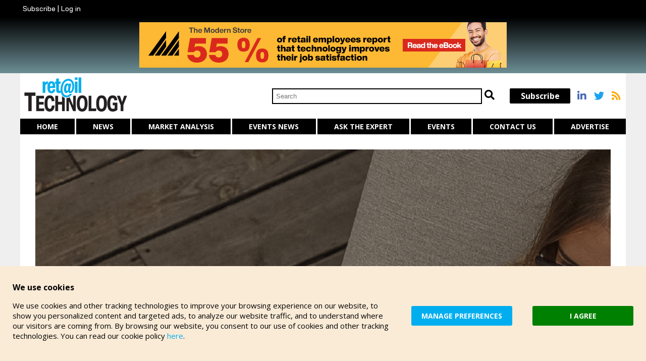

--- FILE ---
content_type: text/html; charset=UTF-8
request_url: https://retailtechnology.co.uk/news/7720/maze-finds-way-to-refresh/
body_size: 5083
content:
<!DOCTYPE html>
<html lang="en">
  <head>
	  <!-- Google tag (gtag.js) -->
<script async src="https://www.googletagmanager.com/gtag/js?id=UA-164794218-1"></script>
<script>
  window.dataLayer = window.dataLayer || [];
  function gtag(){dataLayer.push(arguments);}
  gtag('js', new Date());

  gtag('config', 'UA-164794218-1');
</script>
<meta charset="UTF-8">
<title>Maze finds way to refresh | News | Retail Technology</title>
<meta name="viewport" content="width=device-width, initial-scale=1.0">
<meta name="description" content="Luxury outdoor furniture brand and retailer Maze has announced a rebrand and new-look website" />
<meta name="keywords" content="Maze,garden,furniture,website" />
<link rel="canonical" href="https://retailtechnology.co.uk/news/7720/maze-finds-way-to-refresh/" />
<meta name="robots" content="index, follow" />
<meta name="MSSmartTagsPreventParsing" content="true" />
<base href="/" />
<link href="css/style.css?u=1.6" rel="stylesheet" type="text/css" />
<link rel="stylesheet" href="https://use.fontawesome.com/releases/v5.8.1/css/all.css" integrity="sha384-50oBUHEmvpQ+1lW4y57PTFmhCaXp0ML5d60M1M7uH2+nqUivzIebhndOJK28anvf" crossorigin="anonymous">
<script src="https://ajax.googleapis.com/ajax/libs/jquery/3.4.1/jquery.min.js"></script>

<script type="text/javascript" src="scripts/scripts.js?u=1.6" ></script>
  <meta property="og:title" content="Retail Technology | Maze finds way to refresh" />
<meta property="og:type" content="article" />
<meta property="og:site_name" content="Retail Technology News" />
<meta property="og:locale" content="en_GB" />
<meta property="article:section" content="News" />
<meta property="og:url" content="https://retailtechnology.co.uk/news/7720/maze-finds-way-to-refresh/" />
<meta property="og:image" content="https://retailtechnology.co.uk/image_lib/B3FACC47-87E9-400D-B7FD-32FACD54EA9F.png" />
<meta property="og:image:alt" content="Welcome to Retail Technology News" />
	  
<script type="text/javascript" src="https://platform-api.sharethis.com/js/sharethis.js#property=5ed5066a606f5b0012eb59ef&product=inline-share-buttons" async="async"></script>
	  
</head>
<body>

<i class="fas fa-chevron-circle-up" id="top"></i>

	
<div id="floater">
	<div id="floatinner">
		<div><a href="/"><img src="images/retail-tech-logo-white.png" alt="Retail Technology"/></a></div>
		<div>
			<a href="/"><i class="fas fa-home"></i></a> | 
						<a href="/login/">Log in</a> | 
			
						<a href="/subscribe/">Subscribe<a>
		</div>
		<div class="hamburger"><hr/><hr/><hr/></div>
	</div>
			<div id="progbar"><div>
				</div></div>
</div>

		
		
		
		
<div class="blackbar">
	<div id="topbar">
		<div>
							<a href="javascript:cookiesDisabled()">Subscribe</a>
						
			| 
			
						<a href="javascript:cookiesDisabled()">Log in</a>
					</div>
		<div>

		</div>

	</div>
	
</div>
		
		
		
	

<div class="greybar">
	<div id="upperAdverts">
		<a href="outgoing.php?key=213" target="_blank"><img src="https://www.retailtechnology.co.uk/ads/2501_Omni_MultiPersona_Aware_Text_ImprovesJobSatisfaction_UK_728x90.png" alt="Click here" class="advert"/></a>
	</div>
</div>






	
	
	
	
<div id="masthead">
	
	<div><a href="/"><img src="images/rt-logo-2020.png" alt="Retail Technology" /></a></div>
	
	<div>
		<!-- search box -->
		<div id="searchbox">
		<form method="get" action="search.php?mode=exact" id="mastheadform">
		<input name="searchterm" type="text" id="searchterm" placeholder="Search" style="width:220px"/>
		<i class="fas fa-search" onclick="$('#mastheadform').submit()"></i>
	</form>
		</div>
		<!-- end searchbox -->
	</div>
	
	<div>
			<div><a href="javascript:cookiesDisabled()">Subscribe</a></div>
			</div>
	
	<div class="socials">
		<a href="https://www.linkedin.com/company/retail-technologyx/" target="_blank"><i class="fab fa-linkedin-in"></i></a>
		<a href="https://twitter.com/RetailTechUK" target="_blank"><i class="fab fa-twitter"></i></a>
		<a href="/rss.xml" target="_blank"><i class="fas fa-rss"></i></a>
	</div>
	
</div>

		
		


<div class="nav" id="mainnav">
	<div><a href="/">Home</a></div> 
    <div><a href="section/news/">News</a></div>
<div><a href="section/analysis/">Market Analysis</a></div>
<div><a href="section/events/">Events News</a></div>
<div><a href="section/ask-the-experts/">Ask The Expert</a></div>
<div><a href="events/">Events</a></div>
<div><a href="contact/">Contact us</a></div>
<div><a href="advertise/">Advertise</a></div>
	
</div>

		
<div class="nav" id="mobnav">
		<div><a href="/">Home</a></div> 
    <div><a href="section/news/">News</a></div>
<div><a href="section/analysis/">Market Analysis</a></div>
<div><a href="section/events/">Events News</a></div>
<div><a href="section/ask-the-experts/">Ask The Expert</a></div>
<div><a href="events/">Events</a></div>
<div><a href="contact/">Contact us</a></div>
<div><a href="advertise/">Advertise</a></div>
	<div><a href="/search/">Search</a></div>
	<div><a href="/subscribe/">Subscribe</a></div>
	<div><a href="/login/">Log in</a></div>
</div>





<div id="container">
    
    

    

    
<div id="content">
    
    
    
    
    
    
    
    
    <div class="fullimage" style="background-image:url(https://retailtechnology.co.uk/image_lib/B3FACC47-87E9-400D-B7FD-32FACD54EA9F.png)"><div class="newsheadline"><h1>Maze finds way to refresh</h1>
<div class="pubdate">By Retail Technology | Tuesday May 17 2022 | UPDATED 17.05.22</div>
</div></div><div class="publishdata"></div><div class="flex newscols"><div><p><strong>Luxury outdoor furniture brand and retailer Maze has announced a rebrand and new-look website</strong></p><p><a href="https://www.mazeliving.co.uk/?gclid=CjwKCAjw7IeUBhBbEiwADhiEMRxjhYJMbzy0Zdtn5gvCsMJYxcXSe22YxnvMLQQuTMY5jVe0lJJWaBoCM2wQAvD_BwE">Maze</a>&rsquo;s revitalised identity incorporates a new-look logo, website and revamped social platforms. It has identified the four key brand values that are fundamental to its core: Innovation, Pioneering Spirit and mission to deliver both Style and Substance.</p>
<p>Maze MD Andy Baxter said: &lsquo;We&rsquo;re delighted with our refreshed brand identity and the skill of our agency partner Agency Forty in developing this vision, showcasing the Maze brand to consumers and reflecting our exciting plans for the future&rsquo;</p><div class="hashtags" id="tagcloud"><div class="hashtag"><a href="https://retailtechnology.co.uk/tag/maze/">#Maze</a></div><div class="hashtag"><a href="https://retailtechnology.co.uk/tag/garden/">#garden</a></div><div class="hashtag"><a href="https://retailtechnology.co.uk/tag/furniture/">#furniture</a></div><div class="hashtag"><a href="https://retailtechnology.co.uk/tag/website/">#website</a></div></div><div class="share"><div class="sharethis-inline-share-buttons"></div></div></div><div><a href="outgoing.php?key=214" target="_blank">
<img src="https://www.retailtechnology.co.uk/ads/2501_Omni_MultiPersona_Aware_Text_AbandonPurchases_UK_300x250.png" alt="Click here" class="advert">
</a>
<ins class='dcmads' style='display:inline-block;width:300px;height:250px'
   data-dcm-placement='N6540.280322RETAILTECHNOLOGY/B26304073.311523897'
   data-dcm-rendering-mode='iframe'
   data-dcm-https-only
   data-dcm-gdpr-applies='gdpr=${GDPR}'
   data-dcm-gdpr-consent='gdpr_consent=${GDPR_CONSENT_755}'
   data-dcm-addtl-consent='addtl_consent=${ADDTL_CONSENT}'
   data-dcm-ltd='false'
   data-dcm-resettable-device-id=''
   data-dcm-app-id=''>
 <script src='https://www.googletagservices.com/dcm/dcmads.js'></script>
</ins><a href="outgoing.php?key=216" target="_blank">
<img src="https://www.retailtechnology.co.uk/ads/2501_Omni_MultiPersona_Aware_Text_PersonalisedExperience_UK_300x250.png" alt="Click here" class="advert">
</a>
<a href="outgoing.php?key=212" target="_blank">
<img src="https://www.retailtechnology.co.uk/ads/IMG_7020.jpeg" alt="Click here" class="advert">
</a>
<div id="feedbox"><div class="tagembed-widget" style="width:100%;height:100%" data-widget-id="155964" view-url="https://widgets.tagembed.com/155964"></div> <script src="//widget.tagembed.com/embed.min.js" type="text/javascript"></script></div></div></div><h2>Related items</h2>
<div class="listItemsSmall">
<div><a href="news/7927/pukka-brews-renewable-deal/" class="newsthumb" style="background-image:url(https://retailtechnology.co.uk/image_lib/05337EEE-9CBA-483E-AAFB-F14E0B2938AC.webp)"></a><h3><a href="news/7927/pukka-brews-renewable-deal/">Pukka brews renewable deal</a></h3><a href="news/7927/pukka-brews-renewable-deal/"></a><div class="pubdate">By Retail Technology | Retail Technology</div></div><div><a href="news/7693/homebase-automates-supply-chain/" class="newsthumb" style="background-image:url(https://retailtechnology.co.uk/image_lib/0DABA713-67BF-4DD1-BDE6-970286FA8F6F.jpeg)"></a><h3><a href="news/7693/homebase-automates-supply-chain/">Homebase automates supply chain</a></h3><a href="news/7693/homebase-automates-supply-chain/"></a><div class="pubdate">By Retail Technology | Retail Technology</div></div><div><a href="news/7638/lazy-susan-software-doubles-revenue/" class="newsthumb" style="background-image:url(https://retailtechnology.co.uk/image_lib/0B5C3ED8-89F0-42D7-B242-8E8CD15EACEC.jpeg)"></a><h3><a href="news/7638/lazy-susan-software-doubles-revenue/">Lazy Susan software doubles revenue</a></h3><a href="news/7638/lazy-susan-software-doubles-revenue/"></a><div class="pubdate">By Retail Technology | Retail Technology</div></div><div><a href="news/7544/blue-diamond-nurtures-customer-relations/" class="newsthumb" style="background-image:url(https://retailtechnology.co.uk/image_lib/BE93A9A6-0F73-4127-9262-35E69A0BD0B8.jpeg)"></a><h3><a href="news/7544/blue-diamond-nurtures-customer-relations/">Blue Diamond nurtures customer relations</a></h3><a href="news/7544/blue-diamond-nurtures-customer-relations/"></a><div class="pubdate">By Retail Technology | Retail Technology</div></div><div><a href="news/7360/thompson--morgan-to-grow-online/" class="newsthumb" style="background-image:url(https://retailtechnology.co.uk/image_lib/CBEF3162-C73E-46FA-86BC-538C24A7FB78.jpeg)"></a><h3><a href="news/7360/thompson--morgan-to-grow-online/">Thompson & Morgan to grow online</a></h3><a href="news/7360/thompson--morgan-to-grow-online/"></a><div class="pubdate">By Retail Technology | Retail Technology</div></div><div><a href="news/7290/homebase-sets-digital-agenda-with-thg/" class="newsthumb" style="background-image:url(https://retailtechnology.co.uk/image_lib/0DABA713-67BF-4DD1-BDE6-970286FA8F6F.jpeg)"></a><h3><a href="news/7290/homebase-sets-digital-agenda-with-thg/">Homebase sets digital agenda with THG</a></h3><a href="news/7290/homebase-sets-digital-agenda-with-thg/"></a><div class="pubdate">By Retail Technology | Retail Technology</div></div><div><a href="news/6758/case-study:-woodies-partners-for-better-comms/" class="newsthumb" style="background-image:url(https://retailtechnology.co.uk/image_lib/Woodies.png)"></a><h3><a href="news/6758/case-study:-woodies-partners-for-better-comms/">CASE STUDY: Woodies partners for better comms</a></h3><a href="news/6758/case-study:-woodies-partners-for-better-comms/"></a><div class="pubdate">By Retail Technology | Retail Technology</div></div><div><a href="news/6706/sneeboer-spreads-roots-with-payments-software/" class="newsthumb" style="background-image:url(https://retailtechnology.co.uk/image_lib/104B02CE-7617-4757-89CE-204FFE044DF0.jpeg)"></a><h3><a href="news/6706/sneeboer-spreads-roots-with-payments-software/">Sneeboer spreads roots with payments software </a></h3><a href="news/6706/sneeboer-spreads-roots-with-payments-software/"></a><div class="pubdate">By Retail Technology | Retail Technology</div></div><div><a href="news/5351/epod-improves-uk-garden-provider-tracking/" class="newsthumb" style="background-image:url(https://retailtechnology.co.uk/image_lib/Shire_GB.png)"></a><h3><a href="news/5351/epod-improves-uk-garden-provider-tracking/">ePOD improves UK garden provider tracking</a></h3><a href="news/5351/epod-improves-uk-garden-provider-tracking/"></a><div class="pubdate">By Retail Technology | Retail Technology</div></div><div><a href="news/5320/uk-online-sales-benefit-from-sun-and-world-cup/" class="newsthumb" style="background-image:url(https://retailtechnology.co.uk/image_lib/Shopping%20trolley%20generic.jpg)"></a><h3><a href="news/5320/uk-online-sales-benefit-from-sun-and-world-cup/">UK online sales benefit from sun and World Cup</a></h3><a href="news/5320/uk-online-sales-benefit-from-sun-and-world-cup/"></a><div class="pubdate">By Retail Technology | Retail Technology</div></div></div>



</div>
<!-- Ends content -->


<div id="col_right">   

	
	<div class="twitflex">
		<div>
	
		

	<div id="leaderboardBottom">
		<a href="outgoing.php?key=213" target="_blank"><img src="https://www.retailtechnology.co.uk/ads/2501_Omni_MultiPersona_Aware_Text_ImprovesJobSatisfaction_UK_728x90.png" alt="Click here" class="advert"/></a>
	</div>


      </div>
		<div style="max-height: 395px; overflow: auto">
			<div class="tagembed-widget" style="width:100%;height:100%" data-widget-id="155964" view-url="https://widgets.tagembed.com/155964"></div> <script src="//widget.tagembed.com/embed.min.js" type="text/javascript"></script>
		</div>
			
	</div>
      
      
    </div>

</div>
<!-- Ends container-->






<div id="footer">

	<div class="footerflex">
		<div>
<p>By continuing to use this website, you agree to the use of cookies. You can change this and find out more by following <a href="cookie-policy/">this link</a>.</p>
All contents copyright &copy; 2026 Retail Technology under license to Zendu Contracting Services Ltd. All rights reserved.<br />
		
			<div class="footermenu">
			<a href="terms/">Terms of website   use</a>
			<a href="privacy-policy/">Privacy Policy</a>
			<a href="cookie-policy/">Cookie Policy</a>
			</div>
			
		</div>

	<div>
		
		<div class="socials footersocials">
		<a href="https://www.linkedin.com/company/retail-technologyx/" target="_blank"><i class="fab fa-linkedin-in"></i></a>
		<a href="https://twitter.com/RetailTechUK" target="_blank"><i class="fab fa-twitter"></i></a>
		<a href="/rss.xml" target="_blank"><i class="fas fa-rss"></i></a>
	</div>
		
	<div class="credit"><a href="https://www.meerkats.co.uk" target="_blank">Web developer</a></div>
		
	</div>
	
</div>






<style>
#cookieconsent, #cookieprefs{font-size:15px; background-color:antiquewhite; color:#000}
	#cookieconsent{display:flex; position:fixed; left:0px; bottom:0px; align-items: center; transition:all 800ms ease; z-index: 10000; width:100%; justify-content:center}
	#cookieconsent > div{padding: 10px 20px}
	.prefbutton{background-color:#00aeef; font-size:14px; display:inline-block; text-align: center; padding: 10px; color: #fff; font-weight:700; min-width:200px; max-width:220px; cursor:pointer; transition:all 300ms ease; border-radius:3px; margin:5px auto 0px}
	#cookieconsent > div:last-of-type > div{background-color: green !important}
	#cookieconsent > div > div:hover{background-color: teal}
	#cookieconsent h4, #cookieprefs h4{font-size:16px; padding: 0px; margin-bottom: 0px}
	#cookieconsent p{max-width: 750px; padding-bottom: 20px}
	.cookieconsentshow{bottom:-400px !important; opacity: 0}
	#cookieprefs{position:fixed; left:0px; bottom:0px;transition:all 800ms ease; z-index: 10000; width:100%; padding:20px 30px}
	#cookieprefs > div{max-width:1100px; margin: 0 auto}
	#cookieconsent a{color:#00aeef !important}
	.prefflex{display:flex; background-color:#fff; padding:15px; justify-content: center; align-content: stretch; max-width:600px !important; flex-wrap: wrap; margin-top:20px !important; font-size:11px}
	.prefflex > div{flex-grow:1; box-sizing: border-box; margin-bottom: 5px}
	.prefflex > div:nth-of-type(odd){min-width:92%}
	.prefflex > div:nth-of-type(even){max-width:6%}
	.prefflex input[type=checkbox]{width:25px; height:25px}
	
	@media only screen and (max-width: 1000px) {
		#cookieconsent, #cookieprefs{max-width:100%; box-sizing:border-box; line-height:1.3em}
		#cookieconsent{flex-direction:column; box-sizing:border-box}
		#cookieconsent > div{width:100%; max-width:100% !important; padding:10px 25px !important; text-align:center}
		.cookieconsentshow{bottom:-800px !important}
		#cookieconsent p{padding:5px 15px}
		.prefflex > div:nth-of-type(odd){width:70%}
		.prefflex > div:nth-of-type(even){width:10%}
	}
	@media only screen and (max-width: 1000px) {
		#cookieconsent, #cookieprefs{font-size:11px}
	}
	
</style>

<script>
	var cookiePrefChanged = 0;
	$(document).ready(function(){
		$("#cookieconsent").removeClass("cookieconsentshow");
	})
	function cookieaccept(){
		
		a_data = new Object();
		a_data['action'] = 'cookieaccept';
		$.ajax({
			type: "POST",
			data: a_data,
			url: "ajax.php",
			success: function(msg){
				if(msg == "1"){
					$("#cookieconsent").addClass("cookieconsentshow");
					location.reload();
				}
			}
		});
	}
	function cookieprefs(){
		$("#cookieconsent").addClass("cookieconsentshow");
		$("#cookieprefs").removeClass("cookieconsentshow");
	}
	function cookiePrefs(){
		cookiePrefChanged = 1;
		a_data = new Object();
		a_data['action'] = 'cookiePrefs';
		a_data['thirdparty'] = $('#thirdparty').prop("checked");
		a_data['tracking'] = $('#tracking').prop("checked");
		$.ajax({
			type: "POST",
			data: a_data,
			url: "ajax.php",
			success: function(msg){
				if(msg == "1"){
				}
			}
		});
	}
	function closeCookiePrefs(){
		$("#cookieprefs").addClass("cookieconsentshow");
		if(cookiePrefChanged){
			location.reload();
		}
	}
</script>

<div id="cookieconsent" class="cookieconsentshow">
	<div><h4>We use cookies</h4>
<p>We use cookies and other tracking technologies to improve your browsing experience on our website, to show you personalized content and targeted ads, to analyze our website traffic, and to understand where our visitors are coming from. By browsing our website, you consent to our use of cookies and other tracking technologies. You can read our cookie policy <a href="/cookie-policy/">here</a>.</p>
	</div>
	<div><div onclick="cookieprefs()" class="prefbutton">MANAGE PREFERENCES</div></div>
	<div><div onclick="cookieaccept()" class="prefbutton">I AGREE</div></div>
</div>

<div id="cookieprefs" class="cookieconsentshow">
	<div><h4>Your cookie preferences</h4>
	Please indicate which cookies you are happy to accept. If        you don't allow us to set 1st party cookies you will be prompted        again on each page which relies on cookies to function. Settings will apply to your web browser on this device. You can change your preferences at any time. You can read our cookie policy <a href="/cookie-policy/">here</a>.</div>
	<div class="prefflex">
		<div>Third party cookies used to serve you more suitable content</div>
				<div><input type="checkbox" name="thirdparty" id="thirdparty" value="1"  onclick="cookiePrefs()"></div>
		<div>First party cookies set by us that allow you to log into and register with this website.<br/>If you opt out of this option the site will not function fully and you may not be able access some areas.</div>
				<div><input type="checkbox" name="tracking" id="tracking" value="1"   onclick="cookiePrefs()"></div>
	</div>
    <div style="text-align:center"><div onclick="closeCookiePrefs()" class="prefbutton">Close window</div></div>
</div>

</body>
</html>